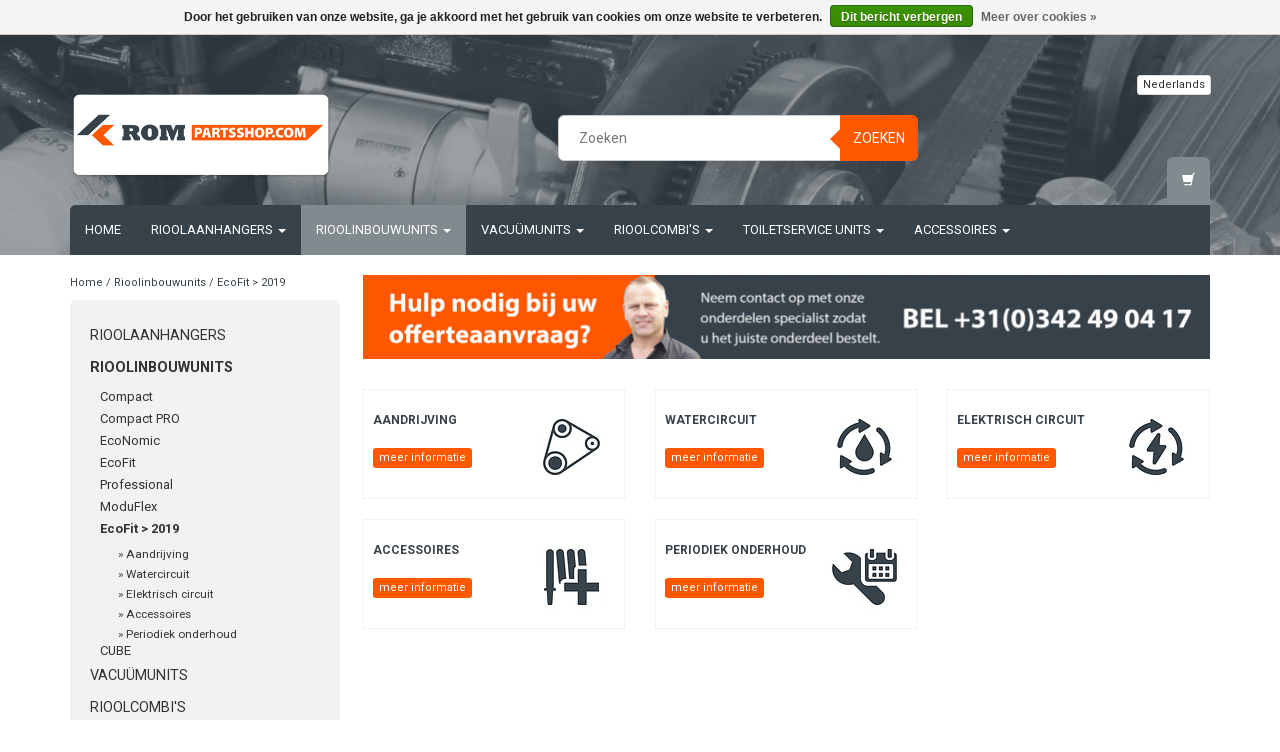

--- FILE ---
content_type: text/html;charset=utf-8
request_url: https://www.rompartsshop.com/nl/rioolinbouwunits/ecofit-2019/
body_size: 8451
content:
<!DOCTYPE html>
<html lang="nl">
  
  <head>
    <meta charset="utf-8"/>
<!-- [START] 'blocks/head.rain' -->
<!--

  (c) 2008-2026 Lightspeed Netherlands B.V.
  http://www.lightspeedhq.com
  Generated: 25-01-2026 @ 05:18:59

-->
<link rel="canonical" href="https://www.rompartsshop.com/nl/rioolinbouwunits/ecofit-2019/"/>
<link rel="alternate" href="https://www.rompartsshop.com/nl/index.rss" type="application/rss+xml" title="Nieuwe producten"/>
<link href="https://cdn.webshopapp.com/assets/cookielaw.css?2025-02-20" rel="stylesheet" type="text/css"/>
<meta name="robots" content="noodp,noydir"/>
<meta name="google-site-verification" content="cVT5sfyzMDa-jd-f_zMY377y3zrPlTiPcUFNX24Qr3E"/>
<meta property="og:url" content="https://www.rompartsshop.com/nl/rioolinbouwunits/ecofit-2019/?source=facebook"/>
<meta property="og:site_name" content="rompartsshop.com"/>
<meta property="og:title" content="EcoFit &gt; 2019"/>
<meta property="og:description" content="EcoFit &gt; 2019 ROMPartsShop.com is een onderdelenwebshop voor riool- en toiletservicematerieel. Bestel originele fabrieksonderdelen voor rioolreinigingsaanhanger"/>
<!--[if lt IE 9]>
<script src="https://cdn.webshopapp.com/assets/html5shiv.js?2025-02-20"></script>
<![endif]-->
<!-- [END] 'blocks/head.rain' -->
    <title>EcoFit &gt; 2019 - rompartsshop.com</title>
    <meta name="description" content="EcoFit &gt; 2019 ROMPartsShop.com is een onderdelenwebshop voor riool- en toiletservicematerieel. Bestel originele fabrieksonderdelen voor rioolreinigingsaanhanger" />
    <meta name="keywords" content="EcoFit, &gt;, 2019, ROM parts, romparts, rompartsshop.com, rompartsshop, rom parts shop, onderdelen, onderdelen webshop, rom onderdelen, rioolreinigingsmaterieel, toiletservicematerieel, mobiele toiletten reiniging, slijtdelen, accessoires, vacuüm, hog" />
    <meta charset="utf-8">
    <meta http-equiv="X-UA-Compatible" content="IE=edge">
    <meta name="viewport" content="width=device-width, initial-scale=1, maximum-scale=1">
    <link rel="shortcut icon" href="https://cdn.webshopapp.com/shops/67565/themes/94536/assets/favicon.ico?20231117125848" type="image/x-icon" />    <link rel="stylesheet" href="//fonts.googleapis.com/css?family=Roboto:400,700" type="text/css" />    
    <link rel="stylesheet" href="https://cdn.webshopapp.com/assets/gui-2-0.css?2025-02-20" />
    <link rel="stylesheet" href="https://cdn.webshopapp.com/assets/gui-responsive-2-0.css?2025-02-20" />
    <link rel="stylesheet" href="https://cdn.webshopapp.com/assets/jquery-fancybox-2-1-4.css?2025-02-20" />
    <link rel="stylesheet" href="https://cdn.webshopapp.com/assets/jquery-fancybox-2-1-4-thumbs.css?2025-02-20" />
    <link rel="stylesheet" href="https://cdn.webshopapp.com/shops/67565/themes/94536/assets/bootstrap-min.css?20250820131138" />
    <link rel="stylesheet" href="https://cdn.webshopapp.com/shops/67565/themes/94536/assets/flexslider.css?20250820131138" />
    <link rel="stylesheet" href="https://cdn.webshopapp.com/shops/67565/themes/94536/assets/navigatie.css?20250820131138" />
    <link rel="stylesheet" href="https://cdn.webshopapp.com/shops/67565/themes/94536/assets/yamm.css?20250820131138" />
    <link rel="stylesheet" href="https://cdn.webshopapp.com/shops/67565/themes/94536/assets/stylesheet.css?20250820131138" />
    <link rel="stylesheet" href="https://cdn.webshopapp.com/shops/67565/themes/94536/assets/settings.css?20250820131138" />
    <link rel="stylesheet" href="https://cdn.webshopapp.com/shops/67565/themes/94536/assets/custom.css?20250820131138" />
    
    <script src="https://cdn.webshopapp.com/assets/jquery-1-9-1.js?2025-02-20"></script>
    <script type="text/javascript" src="//code.jquery.com/jquery-migrate-1.2.1.js"></script>
    <script type="text/javascript" src="https://cdn.webshopapp.com/shops/67565/themes/94536/assets/jquery-flexslider-min.js?20250820131138"></script>
       
</script>
    <!-- HTML5 Shim and Respond.js IE8 support of HTML5 elements and media queries -->
    <!--[if lt IE 9]>
    <script src="https://oss.maxcdn.com/html5shiv/3.7.2/html5shiv.min.js"></script>
    <script src="https://oss.maxcdn.com/respond/1.4.2/respond.min.js"></script>
    <![endif]-->
      
  </head>
  
<body>
     
    
        <div class=" fixedusps usps hidden-xs">
      <div class="container">            <div class="col-sm-4 col-md-3 nopadding">
                <img src="https://cdn.webshopapp.com/shops/67565/themes/94536/assets/usp-01.png?20231117125848" alt="EcoFit &gt; 2019"  />
              </div><!--col-sm-4 col-md-3 nopadding-->
      <div class="col-sm-4 col-md-3 nopadding">
                <img src="https://cdn.webshopapp.com/shops/67565/themes/94536/assets/usp-02.png?20231117125848" alt="EcoFit &gt; 2019" />
              </div><!--col-sm-4 col-md-3 nopadding-->
      <div class="col-sm-4 col-md-3 nopadding">
                <img src="https://cdn.webshopapp.com/shops/67565/themes/94536/assets/usp-03.png?20231117125848" alt="EcoFit &gt; 2019" />
              </div><!--col-sm-4 col-md-3 nopadding-->
      <div class="col-md-3 nopadding hidden-sm">
                <img src="https://cdn.webshopapp.com/shops/67565/themes/94536/assets/usp-04.png?20231117125848" alt="EcoFit &gt; 2019" />
              </div><!--col-md-3 nopadding hidden-sm-->      
            </div>    </div><!--usps-->
     
    
    

<script type="text/javascript">
var google_tag_params = {
ecomm_prodid: '',
ecomm_pagetype: 'category',
ecomm_category: 'EcoFit &gt; 2019',
ecomm_totalvalue: 0.00,
};
</script>

<script>
dataLayer = [{
  google_tag_params: window.google_tag_params
}];
</script>

    
    <header class="usppadding " data-spy="scroll">
      <div class="container"> 
            <div class="row">
        <div class="col-md-3">
          <div class="logo">
            <a href="https://www.rompartsshop.com/nl/" title="rompartsshop.com">
              <img src="https://cdn.webshopapp.com/shops/67565/themes/94536/assets/logo.png?20231117125848" alt="rompartsshop.com" />
            </a>
          </div>
        </div><!--col-md-4-->
        
        <div class="col-md-4 col-md-offset-2 hidden-xs hidden-sm">
          <div class="search">
            <form class="navbar-form" role="search" action="https://www.rompartsshop.com/nl/search/" method="get" id="form_search1">
              <div class="input-group">
                <input type="text" class="form-control" autocomplete="off" placeholder="Zoeken" name="q" id="srch">
                <div class="input-group-btn">
                  <button class="btn btn-search" type="submit" title="Zoeken" onclick="$('#form_search1').submit();">Zoeken</button>
                  <span id="iconSpan"><img src="https://cdn.webshopapp.com/shops/67565/themes/94536/assets/cross.png?20250820131138" id="clearField" alt="clear-search-field" /></span>
                </div><!--input-group-btn-->
              </div><!--input-group-->
              <div class="autocomplete">
                <div class="arrow"></div>
                <div class="products-livesearch"></div>
                <div class="more">
                  <a href="#">Bekijk alle resultaten</a>
                </div><!--more-->
                <div class="notfound">Geen producten gevonden...</div>
              </div><!--autocomplete-->
            </form>
          </div><!--search-->
        </div><!--col-md-5 hidden-xs hidden-sm-->
        <div class="col-xs-12 mobiletopbar paddingsm visible-xs visible-sm">
          <div class="row">
            <div class="col-xs-7">
                            <div class="btn-group">
                <button type="button" class="btn btn-default btn-sm dropdown-toggle" data-toggle="dropdown">Nederlands <span class="caret"></span>
                </button>
                <ul class="dropdown-menu" role="menu">
                                    <li><a href="https://www.rompartsshop.com/nl/" lang="nl" title="Nederlands">Nederlands</a>
                  </li>
                                    <li><a href="https://www.rompartsshop.com/en/" lang="en" title="English">English</a>
                  </li>
                                  </ul>
              </div>
                           </div>
            <div class="col-xs-5">
              <!--ul class="header-links">
                                <li><a href="https://www.rompartsshop.com/nl/account/" title="Mijn account" class="btn-default btn btn-sm">Inloggen </a></li>
                              </ul-->
            </div>
          </div>
        </div>
        <div class="col-md-3 paddingsm hidden-xs hidden-sm">
          <div class="header-select">
                        <div class="btn-group">
              <button type="button" class="btn btn-default btn-xs dropdown-toggle" data-toggle="dropdown">Nederlands <span class="caret"></span>
              </button>
              <ul class="dropdown-menu" role="menu">
                                <li><a href="https://www.rompartsshop.com/nl/" lang="nl" title="Nederlands">Nederlands</a>
                </li>
                                <li><a href="https://www.rompartsshop.com/en/" lang="en" title="English">English</a>
                </li>
                              </ul>
            </div>
                       </div>
          <div class="pull-right paddinglg">
            <!--ul class="header-links">
                            <li><a href="https://www.rompartsshop.com/nl/account/" title="Mijn account">Inloggen <span class="glyphicon glyphicon-log-in"></span></a></li>
              <li><a href="https://www.rompartsshop.com/nl/account/register/" title="Registreren">Registreren <span class="glyphicon glyphicon-user"></span><span class="glyphicon glyphicon-plus"></span></a></li>
                          </ul-->
          </div><!-- header-select -->
        </div><!-- col-md-3 -->
      </div><!-- row -->
      
            
            <nav class="menu2laags navbar navbar-fixed-top yamm stickyusps" role="navigation" id="stickynav">
        <div class="navbar-header">
          <button type="button" class="navbar-toggle collapsed" data-toggle="collapse" data-target="#navbar" aria-expanded="false" aria-controls="navbar">
            <span class="sr-only">Toggle navigation</span>
            <span class="icon-bar"></span>
            <span class="icon-bar"></span>
            <span class="icon-bar"></span>
          </button>
        </div>
        <div class="searchmobile">
          <form class="navbar-form" role="search" action="https://www.rompartsshop.com/nl/search/" method="get" id="form_search3">
            <div class="input-group">
              <input type="text" class="form-control" autocomplete="off" placeholder="Zoeken" name="q" id="srch-3">
              <div class="input-group-btn">
                <button class="btn btn-search" type="submit" title="Zoeken" onclick="$('#form_search3').submit();"><span class="glyphicon glyphicon-search"></span>
                </button>
              </div>
            </div>
          </form>
        </div>     
     
                <div id="navbar" class="collapse navbar-collapse">
          <ul class="nav navbar-nav">            
            <li class=""><a href="https://www.rompartsshop.com/nl/" title="Home">Home</a></li>
                        <li class=" dropdown yamm-fw">
              <span class="togglesub dropdown-toggle" data-toggle="dropdown" role="button" aria-expanded="false">+</span>              <a title="Rioolaanhangers" href="https://www.rompartsshop.com/nl/rioolaanhangers/"> Rioolaanhangers <span class="caret"></span></a>
                            <ul class="dropdown-menu" role="menu">
                <li class="grid-demo"> 
                  <div class="row column">  
                                        <div class="item">
                      <a title="SmartTrailer" href="https://www.rompartsshop.com/nl/rioolaanhangers/smarttrailer/" class="subtitel">SmartTrailer</a>
                      <ul class="list-unstyled" >
                                                <li class="">
                          <a class="" href="https://www.rompartsshop.com/nl/rioolaanhangers/smarttrailer/aandrijving/" title="Aandrijving">Aandrijving</a>
                        </li>
                                                <li class="">
                          <a class="" href="https://www.rompartsshop.com/nl/rioolaanhangers/smarttrailer/watercircuit/" title="Watercircuit">Watercircuit</a>
                        </li>
                                                <li class="">
                          <a class="" href="https://www.rompartsshop.com/nl/rioolaanhangers/smarttrailer/elektrisch-circuit/" title="Elektrisch circuit">Elektrisch circuit</a>
                        </li>
                                                <li class="">
                          <a class="" href="https://www.rompartsshop.com/nl/rioolaanhangers/smarttrailer/accessoires/" title="Accessoires">Accessoires</a>
                        </li>
                                                <li class="">
                          <a class="" href="https://www.rompartsshop.com/nl/rioolaanhangers/smarttrailer/periodiek-onderhoud/" title="Periodiek onderhoud">Periodiek onderhoud</a>
                        </li>
                          
                      </ul>
                    </div>
                                        <div class="item">
                      <a title="SmartTrailer PRO" href="https://www.rompartsshop.com/nl/rioolaanhangers/smarttrailer-pro/" class="subtitel">SmartTrailer PRO</a>
                      <ul class="list-unstyled" >
                                                <li class="">
                          <a class="" href="https://www.rompartsshop.com/nl/rioolaanhangers/smarttrailer-pro/aandrijving/" title="Aandrijving">Aandrijving</a>
                        </li>
                                                <li class="">
                          <a class="" href="https://www.rompartsshop.com/nl/rioolaanhangers/smarttrailer-pro/watercircuit/" title="Watercircuit">Watercircuit</a>
                        </li>
                                                <li class="">
                          <a class="" href="https://www.rompartsshop.com/nl/rioolaanhangers/smarttrailer-pro/elektrisch-circuit/" title="Elektrisch circuit">Elektrisch circuit</a>
                        </li>
                                                <li class="">
                          <a class="" href="https://www.rompartsshop.com/nl/rioolaanhangers/smarttrailer-pro/accessoires/" title="Accessoires">Accessoires</a>
                        </li>
                                                <li class="">
                          <a class="" href="https://www.rompartsshop.com/nl/rioolaanhangers/smarttrailer-pro/periodiek-onderhoud/" title="Periodiek onderhoud">Periodiek onderhoud</a>
                        </li>
                          
                      </ul>
                    </div>
                                        <div class="item">
                      <a title="ROM 900" href="https://www.rompartsshop.com/nl/rioolaanhangers/rom-900/" class="subtitel">ROM 900</a>
                      <ul class="list-unstyled" >
                                                <li class="">
                          <a class="" href="https://www.rompartsshop.com/nl/rioolaanhangers/rom-900/aandrijving/" title="Aandrijving">Aandrijving</a>
                        </li>
                                                <li class="">
                          <a class="" href="https://www.rompartsshop.com/nl/rioolaanhangers/rom-900/watercircuit/" title="Watercircuit">Watercircuit</a>
                        </li>
                                                <li class="">
                          <a class="" href="https://www.rompartsshop.com/nl/rioolaanhangers/rom-900/elektrisch-circuit/" title="Elektrisch circuit">Elektrisch circuit</a>
                        </li>
                                                <li class="">
                          <a class="" href="https://www.rompartsshop.com/nl/rioolaanhangers/rom-900/accessoires/" title="Accessoires">Accessoires</a>
                        </li>
                                                <li class="">
                          <a class="" href="https://www.rompartsshop.com/nl/rioolaanhangers/rom-900/periodiek-onderhoud/" title="Periodiek onderhoud">Periodiek onderhoud</a>
                        </li>
                          
                      </ul>
                    </div>
                                      </div>
                 </li>  
               </ul>
                          </li>
                        <li class="active dropdown yamm-fw">
              <span class="togglesub dropdown-toggle" data-toggle="dropdown" role="button" aria-expanded="false">+</span>              <a title="Rioolinbouwunits" href="https://www.rompartsshop.com/nl/rioolinbouwunits/"> Rioolinbouwunits <span class="caret"></span></a>
                            <ul class="dropdown-menu" role="menu">
                <li class="grid-demo"> 
                  <div class="row column">  
                                        <div class="item">
                      <a title="Compact" href="https://www.rompartsshop.com/nl/rioolinbouwunits/compact/" class="subtitel">Compact</a>
                      <ul class="list-unstyled" >
                                                <li class="">
                          <a class="" href="https://www.rompartsshop.com/nl/rioolinbouwunits/compact/aandrijving/" title="Aandrijving">Aandrijving</a>
                        </li>
                                                <li class="">
                          <a class="" href="https://www.rompartsshop.com/nl/rioolinbouwunits/compact/watercircuit/" title="Watercircuit">Watercircuit</a>
                        </li>
                                                <li class="">
                          <a class="" href="https://www.rompartsshop.com/nl/rioolinbouwunits/compact/elektrisch-circuit/" title="Elektrisch circuit">Elektrisch circuit</a>
                        </li>
                                                <li class="">
                          <a class="" href="https://www.rompartsshop.com/nl/rioolinbouwunits/compact/accessoires/" title="Accessoires">Accessoires</a>
                        </li>
                                                <li class="">
                          <a class="" href="https://www.rompartsshop.com/nl/rioolinbouwunits/compact/periodiek-onderhoud/" title="Periodiek onderhoud">Periodiek onderhoud</a>
                        </li>
                          
                      </ul>
                    </div>
                                        <div class="item">
                      <a title="Compact PRO" href="https://www.rompartsshop.com/nl/rioolinbouwunits/compact-pro/" class="subtitel">Compact PRO</a>
                      <ul class="list-unstyled" >
                                                <li class="">
                          <a class="" href="https://www.rompartsshop.com/nl/rioolinbouwunits/compact-pro/aandrijving/" title="Aandrijving">Aandrijving</a>
                        </li>
                                                <li class="">
                          <a class="" href="https://www.rompartsshop.com/nl/rioolinbouwunits/compact-pro/watercircuit/" title="Watercircuit">Watercircuit</a>
                        </li>
                                                <li class="">
                          <a class="" href="https://www.rompartsshop.com/nl/rioolinbouwunits/compact-pro/elektrisch-circuit/" title="Elektrisch circuit">Elektrisch circuit</a>
                        </li>
                                                <li class="">
                          <a class="" href="https://www.rompartsshop.com/nl/rioolinbouwunits/compact-pro/accessoires/" title="Accessoires">Accessoires</a>
                        </li>
                                                <li class="">
                          <a class="" href="https://www.rompartsshop.com/nl/rioolinbouwunits/compact-pro/periodiek-onderhoud/" title="Periodiek onderhoud">Periodiek onderhoud</a>
                        </li>
                          
                      </ul>
                    </div>
                                        <div class="item">
                      <a title="EcoNomic" href="https://www.rompartsshop.com/nl/rioolinbouwunits/economic/" class="subtitel">EcoNomic</a>
                      <ul class="list-unstyled" >
                                                <li class="">
                          <a class="" href="https://www.rompartsshop.com/nl/rioolinbouwunits/economic/aandrijving/" title="Aandrijving">Aandrijving</a>
                        </li>
                                                <li class="">
                          <a class="" href="https://www.rompartsshop.com/nl/rioolinbouwunits/economic/watercircuit/" title="Watercircuit">Watercircuit</a>
                        </li>
                                                <li class="">
                          <a class="" href="https://www.rompartsshop.com/nl/rioolinbouwunits/economic/elektrisch-circuit/" title="Elektrisch circuit">Elektrisch circuit</a>
                        </li>
                                                <li class="">
                          <a class="" href="https://www.rompartsshop.com/nl/rioolinbouwunits/economic/accessoires/" title="Accessoires">Accessoires</a>
                        </li>
                                                <li class="">
                          <a class="" href="https://www.rompartsshop.com/nl/rioolinbouwunits/economic/periodiek-onderhoud/" title="Periodiek onderhoud">Periodiek onderhoud</a>
                        </li>
                          
                      </ul>
                    </div>
                                        <div class="item">
                      <a title="EcoFit" href="https://www.rompartsshop.com/nl/rioolinbouwunits/ecofit/" class="subtitel">EcoFit</a>
                      <ul class="list-unstyled" >
                                                <li class="">
                          <a class="" href="https://www.rompartsshop.com/nl/rioolinbouwunits/ecofit/aandrijving/" title="Aandrijving">Aandrijving</a>
                        </li>
                                                <li class="">
                          <a class="" href="https://www.rompartsshop.com/nl/rioolinbouwunits/ecofit/watercircuit/" title="Watercircuit">Watercircuit</a>
                        </li>
                                                <li class="">
                          <a class="" href="https://www.rompartsshop.com/nl/rioolinbouwunits/ecofit/elektrisch-circuit/" title="Elektrisch circuit">Elektrisch circuit</a>
                        </li>
                                                <li class="">
                          <a class="" href="https://www.rompartsshop.com/nl/rioolinbouwunits/ecofit/accessoires/" title="Accessoires">Accessoires</a>
                        </li>
                                                <li class="">
                          <a class="" href="https://www.rompartsshop.com/nl/rioolinbouwunits/ecofit/periodiek-onderhoud/" title="Periodiek onderhoud">Periodiek onderhoud</a>
                        </li>
                          
                      </ul>
                    </div>
                                        <div class="item">
                      <a title="Professional" href="https://www.rompartsshop.com/nl/rioolinbouwunits/professional/" class="subtitel">Professional</a>
                      <ul class="list-unstyled" >
                                                <li class="">
                          <a class="" href="https://www.rompartsshop.com/nl/rioolinbouwunits/professional/aandrijving/" title="Aandrijving">Aandrijving</a>
                        </li>
                                                <li class="">
                          <a class="" href="https://www.rompartsshop.com/nl/rioolinbouwunits/professional/watercircuit/" title="Watercircuit">Watercircuit</a>
                        </li>
                                                <li class="">
                          <a class="" href="https://www.rompartsshop.com/nl/rioolinbouwunits/professional/elektrisch-circuit/" title="Elektrisch circuit">Elektrisch circuit</a>
                        </li>
                                                <li class="">
                          <a class="" href="https://www.rompartsshop.com/nl/rioolinbouwunits/professional/accessoires/" title="Accessoires">Accessoires</a>
                        </li>
                                                <li class="">
                          <a class="" href="https://www.rompartsshop.com/nl/rioolinbouwunits/professional/periodiek-onderhoud/" title="Periodiek onderhoud">Periodiek onderhoud</a>
                        </li>
                          
                      </ul>
                    </div>
                                        <div class="item">
                      <a title="ModuFlex" href="https://www.rompartsshop.com/nl/rioolinbouwunits/moduflex/" class="subtitel">ModuFlex</a>
                      <ul class="list-unstyled" >
                                                <li class="">
                          <a class="" href="https://www.rompartsshop.com/nl/rioolinbouwunits/moduflex/aandrijving/" title="Aandrijving">Aandrijving</a>
                        </li>
                                                <li class="">
                          <a class="" href="https://www.rompartsshop.com/nl/rioolinbouwunits/moduflex/watercircuit/" title="Watercircuit">Watercircuit</a>
                        </li>
                                                <li class="">
                          <a class="" href="https://www.rompartsshop.com/nl/rioolinbouwunits/moduflex/elektrisch-circuit/" title="Elektrisch circuit">Elektrisch circuit</a>
                        </li>
                                                <li class="">
                          <a class="" href="https://www.rompartsshop.com/nl/rioolinbouwunits/moduflex/accessoires/" title="Accessoires">Accessoires</a>
                        </li>
                                                <li class="">
                          <a class="" href="https://www.rompartsshop.com/nl/rioolinbouwunits/moduflex/periodiek-onderhoud/" title="Periodiek onderhoud">Periodiek onderhoud</a>
                        </li>
                          
                      </ul>
                    </div>
                                        <div class="item">
                      <a title="EcoFit &gt; 2019" href="https://www.rompartsshop.com/nl/rioolinbouwunits/ecofit-2019/" class="subtitel">EcoFit &gt; 2019</a>
                      <ul class="list-unstyled" >
                                                <li class="">
                          <a class="" href="https://www.rompartsshop.com/nl/rioolinbouwunits/ecofit-2019/aandrijving/" title="Aandrijving">Aandrijving</a>
                        </li>
                                                <li class="">
                          <a class="" href="https://www.rompartsshop.com/nl/rioolinbouwunits/ecofit-2019/watercircuit/" title="Watercircuit">Watercircuit</a>
                        </li>
                                                <li class="">
                          <a class="" href="https://www.rompartsshop.com/nl/rioolinbouwunits/ecofit-2019/elektrisch-circuit/" title="Elektrisch circuit">Elektrisch circuit</a>
                        </li>
                                                <li class="">
                          <a class="" href="https://www.rompartsshop.com/nl/rioolinbouwunits/ecofit-2019/accessoires/" title="Accessoires">Accessoires</a>
                        </li>
                                                <li class="">
                          <a class="" href="https://www.rompartsshop.com/nl/rioolinbouwunits/ecofit-2019/periodiek-onderhoud/" title="Periodiek onderhoud">Periodiek onderhoud</a>
                        </li>
                          
                      </ul>
                    </div>
                                        <div class="item">
                      <a title="CUBE" href="https://www.rompartsshop.com/nl/rioolinbouwunits/cube/" class="subtitel">CUBE</a>
                      <ul class="list-unstyled" >
                                                <li class="">
                          <a class="" href="https://www.rompartsshop.com/nl/rioolinbouwunits/cube/aandrijving/" title="Aandrijving">Aandrijving</a>
                        </li>
                                                <li class="">
                          <a class="" href="https://www.rompartsshop.com/nl/rioolinbouwunits/cube/watercircuit/" title="Watercircuit">Watercircuit</a>
                        </li>
                                                <li class="">
                          <a class="" href="https://www.rompartsshop.com/nl/rioolinbouwunits/cube/elektrisch-circuit/" title="Elektrisch circuit">Elektrisch circuit</a>
                        </li>
                                                <li class="">
                          <a class="" href="https://www.rompartsshop.com/nl/rioolinbouwunits/cube/accessoires/" title="Accessoires">Accessoires</a>
                        </li>
                                                <li class="">
                          <a class="" href="https://www.rompartsshop.com/nl/rioolinbouwunits/cube/periodiek-onderhoud/" title="Periodiek onderhoud">Periodiek onderhoud</a>
                        </li>
                          
                      </ul>
                    </div>
                                      </div>
                 </li>  
               </ul>
                          </li>
                        <li class=" dropdown yamm-fw">
              <span class="togglesub dropdown-toggle" data-toggle="dropdown" role="button" aria-expanded="false">+</span>              <a title="Vacuümunits" href="https://www.rompartsshop.com/nl/vacuuemunits/"> Vacuümunits <span class="caret"></span></a>
                            <ul class="dropdown-menu" role="menu">
                <li class="grid-demo"> 
                  <div class="row column">  
                                        <div class="item">
                      <a title="VAC Pick-up unit" href="https://www.rompartsshop.com/nl/vacuuemunits/vac-pick-up-unit/" class="subtitel">VAC Pick-up unit</a>
                      <ul class="list-unstyled" >
                                                <li class="">
                          <a class="" href="https://www.rompartsshop.com/nl/vacuuemunits/vac-pick-up-unit/vacuuemcircuit/" title="Vacuümcircuit">Vacuümcircuit</a>
                        </li>
                                                <li class="">
                          <a class="" href="https://www.rompartsshop.com/nl/vacuuemunits/vac-pick-up-unit/aandrijving/" title="Aandrijving">Aandrijving</a>
                        </li>
                                                <li class="">
                          <a class="" href="https://www.rompartsshop.com/nl/vacuuemunits/vac-pick-up-unit/elektrisch-circuit/" title="Elektrisch circuit">Elektrisch circuit</a>
                        </li>
                                                <li class="">
                          <a class="" href="https://www.rompartsshop.com/nl/vacuuemunits/vac-pick-up-unit/accessoires/" title="Accessoires">Accessoires</a>
                        </li>
                                                <li class="">
                          <a class="" href="https://www.rompartsshop.com/nl/vacuuemunits/vac-pick-up-unit/periodiek-onderhoud/" title="Periodiek onderhoud">Periodiek onderhoud</a>
                        </li>
                          
                      </ul>
                    </div>
                                        <div class="item">
                      <a title="VAC 1750" href="https://www.rompartsshop.com/nl/vacuuemunits/vac-1750/" class="subtitel">VAC 1750</a>
                      <ul class="list-unstyled" >
                                                <li class="">
                          <a class="" href="https://www.rompartsshop.com/nl/vacuuemunits/vac-1750/vacuuemcircuit/" title="Vacuümcircuit">Vacuümcircuit</a>
                        </li>
                                                <li class="">
                          <a class="" href="https://www.rompartsshop.com/nl/vacuuemunits/vac-1750/aandrijving/" title="Aandrijving">Aandrijving</a>
                        </li>
                                                <li class="">
                          <a class="" href="https://www.rompartsshop.com/nl/vacuuemunits/vac-1750/elektrisch-circuit/" title="Elektrisch circuit">Elektrisch circuit</a>
                        </li>
                                                <li class="">
                          <a class="" href="https://www.rompartsshop.com/nl/vacuuemunits/vac-1750/accessoires/" title="Accessoires">Accessoires</a>
                        </li>
                                                <li class="">
                          <a class="" href="https://www.rompartsshop.com/nl/vacuuemunits/vac-1750/periodiek-onderhoud/" title="Periodiek onderhoud">Periodiek onderhoud</a>
                        </li>
                          
                      </ul>
                    </div>
                                      </div>
                 </li>  
               </ul>
                          </li>
                        <li class=" dropdown yamm-fw">
              <span class="togglesub dropdown-toggle" data-toggle="dropdown" role="button" aria-expanded="false">+</span>              <a title="Rioolcombi&#039;s" href="https://www.rompartsshop.com/nl/rioolcombis/"> Rioolcombi&#039;s <span class="caret"></span></a>
                            <ul class="dropdown-menu" role="menu">
                <li class="grid-demo"> 
                  <div class="row column">  
                                        <div class="item">
                      <a title="SmartCombi" href="https://www.rompartsshop.com/nl/rioolcombis/smartcombi/" class="subtitel">SmartCombi</a>
                      <ul class="list-unstyled" >
                                                <li class="">
                          <a class="" href="https://www.rompartsshop.com/nl/rioolcombis/smartcombi/vacuuemcircuit/" title="Vacuümcircuit">Vacuümcircuit</a>
                        </li>
                                                <li class="">
                          <a class="" href="https://www.rompartsshop.com/nl/rioolcombis/smartcombi/aandrijving/" title="Aandrijving">Aandrijving</a>
                        </li>
                                                <li class="">
                          <a class="" href="https://www.rompartsshop.com/nl/rioolcombis/smartcombi/watercircuit/" title="Watercircuit">Watercircuit</a>
                        </li>
                                                <li class="">
                          <a class="" href="https://www.rompartsshop.com/nl/rioolcombis/smartcombi/elektrisch-circuit/" title="Elektrisch circuit">Elektrisch circuit</a>
                        </li>
                                                <li class="">
                          <a class="" href="https://www.rompartsshop.com/nl/rioolcombis/smartcombi/accessoires/" title="Accessoires">Accessoires</a>
                        </li>
                                                <li class="">
                          <a class="" href="https://www.rompartsshop.com/nl/rioolcombis/smartcombi/periodiek-onderhoud/" title="Periodiek onderhoud">Periodiek onderhoud</a>
                        </li>
                          
                      </ul>
                    </div>
                                        <div class="item">
                      <a title="SmartCombi PRO" href="https://www.rompartsshop.com/nl/rioolcombis/smartcombi-pro/" class="subtitel">SmartCombi PRO</a>
                      <ul class="list-unstyled" >
                                                <li class="">
                          <a class="" href="https://www.rompartsshop.com/nl/rioolcombis/smartcombi-pro/vacuuemcircuit/" title="Vacuümcircuit">Vacuümcircuit</a>
                        </li>
                                                <li class="">
                          <a class="" href="https://www.rompartsshop.com/nl/rioolcombis/smartcombi-pro/aandrijving/" title="Aandrijving">Aandrijving</a>
                        </li>
                                                <li class="">
                          <a class="" href="https://www.rompartsshop.com/nl/rioolcombis/smartcombi-pro/watercircuit/" title="Watercircuit">Watercircuit</a>
                        </li>
                                                <li class="">
                          <a class="" href="https://www.rompartsshop.com/nl/rioolcombis/smartcombi-pro/elektrisch-circuit/" title="Elektrisch circuit">Elektrisch circuit</a>
                        </li>
                                                <li class="">
                          <a class="" href="https://www.rompartsshop.com/nl/rioolcombis/smartcombi-pro/accessoires/" title="Accessoires">Accessoires</a>
                        </li>
                                                <li class="">
                          <a class="" href="https://www.rompartsshop.com/nl/rioolcombis/smartcombi-pro/periodiek-onderhoud/" title="Periodiek onderhoud">Periodiek onderhoud</a>
                        </li>
                          
                      </ul>
                    </div>
                                        <div class="item">
                      <a title="Combi" href="https://www.rompartsshop.com/nl/rioolcombis/combi/" class="subtitel">Combi</a>
                      <ul class="list-unstyled" >
                                                <li class="">
                          <a class="" href="https://www.rompartsshop.com/nl/rioolcombis/combi/vacuuemcircuit/" title="Vacuümcircuit">Vacuümcircuit</a>
                        </li>
                                                <li class="">
                          <a class="" href="https://www.rompartsshop.com/nl/rioolcombis/combi/aandrijving/" title="Aandrijving">Aandrijving</a>
                        </li>
                                                <li class="">
                          <a class="" href="https://www.rompartsshop.com/nl/rioolcombis/combi/watercircuit/" title="Watercircuit">Watercircuit</a>
                        </li>
                                                <li class="">
                          <a class="" href="https://www.rompartsshop.com/nl/rioolcombis/combi/elektrisch-circuit/" title="Elektrisch circuit">Elektrisch circuit</a>
                        </li>
                                                <li class="">
                          <a class="" href="https://www.rompartsshop.com/nl/rioolcombis/combi/accessoires/" title="Accessoires">Accessoires</a>
                        </li>
                                                <li class="">
                          <a class="" href="https://www.rompartsshop.com/nl/rioolcombis/combi/periodiek-onderhoud/" title="Periodiek onderhoud">Periodiek onderhoud</a>
                        </li>
                          
                      </ul>
                    </div>
                                        <div class="item">
                      <a title="Interventor Combi" href="https://www.rompartsshop.com/nl/rioolcombis/interventor-combi/" class="subtitel">Interventor Combi</a>
                      <ul class="list-unstyled" >
                                                <li class="">
                          <a class="" href="https://www.rompartsshop.com/nl/rioolcombis/interventor-combi/vacuuemcircuit/" title="Vacuümcircuit">Vacuümcircuit</a>
                        </li>
                                                <li class="">
                          <a class="" href="https://www.rompartsshop.com/nl/rioolcombis/interventor-combi/aandrijving/" title="Aandrijving">Aandrijving</a>
                        </li>
                                                <li class="">
                          <a class="" href="https://www.rompartsshop.com/nl/rioolcombis/interventor-combi/watercircuit/" title="Watercircuit">Watercircuit</a>
                        </li>
                                                <li class="">
                          <a class="" href="https://www.rompartsshop.com/nl/rioolcombis/interventor-combi/elektrisch-circuit/" title="Elektrisch circuit">Elektrisch circuit</a>
                        </li>
                                                <li class="">
                          <a class="" href="https://www.rompartsshop.com/nl/rioolcombis/interventor-combi/accessoires/" title="Accessoires">Accessoires</a>
                        </li>
                                                <li class="">
                          <a class="" href="https://www.rompartsshop.com/nl/rioolcombis/interventor-combi/periodiek-onderhoud/" title="Periodiek onderhoud">Periodiek onderhoud</a>
                        </li>
                          
                      </ul>
                    </div>
                                      </div>
                 </li>  
               </ul>
                          </li>
                        <li class=" dropdown yamm-fw">
              <span class="togglesub dropdown-toggle" data-toggle="dropdown" role="button" aria-expanded="false">+</span>              <a title="Toiletservice units" href="https://www.rompartsshop.com/nl/toiletservice-units/"> Toiletservice units <span class="caret"></span></a>
                            <ul class="dropdown-menu" role="menu">
                <li class="grid-demo"> 
                  <div class="row column">  
                                        <div class="item">
                      <a title="TYPE 2" href="https://www.rompartsshop.com/nl/toiletservice-units/type-2/" class="subtitel">TYPE 2</a>
                      <ul class="list-unstyled" >
                                                <li class="">
                          <a class="" href="https://www.rompartsshop.com/nl/toiletservice-units/type-2/aandrijving/" title="Aandrijving">Aandrijving</a>
                        </li>
                                                <li class="">
                          <a class="" href="https://www.rompartsshop.com/nl/toiletservice-units/type-2/watercircuit/" title="Watercircuit">Watercircuit</a>
                        </li>
                                                <li class="">
                          <a class="" href="https://www.rompartsshop.com/nl/toiletservice-units/type-2/elektrisch-circuit/" title="Elektrisch circuit">Elektrisch circuit</a>
                        </li>
                                                <li class="">
                          <a class="" href="https://www.rompartsshop.com/nl/toiletservice-units/type-2/accessoires/" title="Accessoires">Accessoires</a>
                        </li>
                                                <li class="">
                          <a class="" href="https://www.rompartsshop.com/nl/toiletservice-units/type-2/periodiek-onderhoud/" title="Periodiek onderhoud">Periodiek onderhoud</a>
                        </li>
                                                <li class="">
                          <a class="" href="https://www.rompartsshop.com/nl/toiletservice-units/type-2/vacuuemcircuit/" title="Vacuümcircuit">Vacuümcircuit</a>
                        </li>
                          
                      </ul>
                    </div>
                                        <div class="item">
                      <a title="FLEXI 1000/400" href="https://www.rompartsshop.com/nl/toiletservice-units/flexi-1000-400/" class="subtitel">FLEXI 1000/400</a>
                      <ul class="list-unstyled" >
                                                <li class="">
                          <a class="" href="https://www.rompartsshop.com/nl/toiletservice-units/flexi-1000-400/aandrijving/" title="Aandrijving">Aandrijving</a>
                        </li>
                                                <li class="">
                          <a class="" href="https://www.rompartsshop.com/nl/toiletservice-units/flexi-1000-400/watercircuit/" title="Watercircuit">Watercircuit</a>
                        </li>
                                                <li class="">
                          <a class="" href="https://www.rompartsshop.com/nl/toiletservice-units/flexi-1000-400/elektrisch-circuit/" title="Elektrisch circuit">Elektrisch circuit</a>
                        </li>
                                                <li class="">
                          <a class="" href="https://www.rompartsshop.com/nl/toiletservice-units/flexi-1000-400/accessoires/" title="Accessoires">Accessoires</a>
                        </li>
                                                <li class="">
                          <a class="" href="https://www.rompartsshop.com/nl/toiletservice-units/flexi-1000-400/periodiek-onderhoud/" title="Periodiek onderhoud">Periodiek onderhoud</a>
                        </li>
                                                <li class="">
                          <a class="" href="https://www.rompartsshop.com/nl/toiletservice-units/flexi-1000-400/vacuuemcircuit/" title="Vacuümcircuit">Vacuümcircuit</a>
                        </li>
                          
                      </ul>
                    </div>
                                        <div class="item">
                      <a title="FLEXI 1200/800" href="https://www.rompartsshop.com/nl/toiletservice-units/flexi-1200-800/" class="subtitel">FLEXI 1200/800</a>
                      <ul class="list-unstyled" >
                                                <li class="">
                          <a class="" href="https://www.rompartsshop.com/nl/toiletservice-units/flexi-1200-800/aandrijving/" title="Aandrijving">Aandrijving</a>
                        </li>
                                                <li class="">
                          <a class="" href="https://www.rompartsshop.com/nl/toiletservice-units/flexi-1200-800/watercircuit/" title="Watercircuit">Watercircuit</a>
                        </li>
                                                <li class="">
                          <a class="" href="https://www.rompartsshop.com/nl/toiletservice-units/flexi-1200-800/elektrisch-circuit/" title="Elektrisch circuit">Elektrisch circuit</a>
                        </li>
                                                <li class="">
                          <a class="" href="https://www.rompartsshop.com/nl/toiletservice-units/flexi-1200-800/accessoires/" title="Accessoires">Accessoires</a>
                        </li>
                                                <li class="">
                          <a class="" href="https://www.rompartsshop.com/nl/toiletservice-units/flexi-1200-800/periodiek-onderhoud/" title="Periodiek onderhoud">Periodiek onderhoud</a>
                        </li>
                                                <li class="">
                          <a class="" href="https://www.rompartsshop.com/nl/toiletservice-units/flexi-1200-800/vacuuemcircuit/" title="Vacuümcircuit">Vacuümcircuit</a>
                        </li>
                          
                      </ul>
                    </div>
                                        <div class="item">
                      <a title="FLEXI 1900/1100" href="https://www.rompartsshop.com/nl/toiletservice-units/flexi-1900-1100/" class="subtitel">FLEXI 1900/1100</a>
                      <ul class="list-unstyled" >
                                                <li class="">
                          <a class="" href="https://www.rompartsshop.com/nl/toiletservice-units/flexi-1900-1100/aandrijving/" title="Aandrijving">Aandrijving</a>
                        </li>
                                                <li class="">
                          <a class="" href="https://www.rompartsshop.com/nl/toiletservice-units/flexi-1900-1100/watercircuit/" title="Watercircuit">Watercircuit</a>
                        </li>
                                                <li class="">
                          <a class="" href="https://www.rompartsshop.com/nl/toiletservice-units/flexi-1900-1100/elektrisch-circuit/" title="Elektrisch circuit">Elektrisch circuit</a>
                        </li>
                                                <li class="">
                          <a class="" href="https://www.rompartsshop.com/nl/toiletservice-units/flexi-1900-1100/accessoires/" title="Accessoires">Accessoires</a>
                        </li>
                                                <li class="">
                          <a class="" href="https://www.rompartsshop.com/nl/toiletservice-units/flexi-1900-1100/periodiek-onderhoud/" title="Periodiek onderhoud">Periodiek onderhoud</a>
                        </li>
                                                <li class="">
                          <a class="" href="https://www.rompartsshop.com/nl/toiletservice-units/flexi-1900-1100/vacuuemcircuit/" title="Vacuümcircuit">Vacuümcircuit</a>
                        </li>
                          
                      </ul>
                    </div>
                                        <div class="item">
                      <a title="FLEXI 1200/800 PTO" href="https://www.rompartsshop.com/nl/toiletservice-units/flexi-1200-800-pto/" class="subtitel">FLEXI 1200/800 PTO</a>
                      <ul class="list-unstyled" >
                                                <li class="">
                          <a class="" href="https://www.rompartsshop.com/nl/toiletservice-units/flexi-1200-800-pto/aandrijving/" title="Aandrijving">Aandrijving</a>
                        </li>
                                                <li class="">
                          <a class="" href="https://www.rompartsshop.com/nl/toiletservice-units/flexi-1200-800-pto/watercircuit/" title="Watercircuit">Watercircuit</a>
                        </li>
                                                <li class="">
                          <a class="" href="https://www.rompartsshop.com/nl/toiletservice-units/flexi-1200-800-pto/elektrisch-circuit/" title="Elektrisch circuit">Elektrisch circuit</a>
                        </li>
                                                <li class="">
                          <a class="" href="https://www.rompartsshop.com/nl/toiletservice-units/flexi-1200-800-pto/accessoires/" title="Accessoires">Accessoires</a>
                        </li>
                                                <li class="">
                          <a class="" href="https://www.rompartsshop.com/nl/toiletservice-units/flexi-1200-800-pto/periodiek-onderhoud/" title="Periodiek onderhoud">Periodiek onderhoud</a>
                        </li>
                                                <li class="">
                          <a class="" href="https://www.rompartsshop.com/nl/toiletservice-units/flexi-1200-800-pto/vacuuemcircuit/" title="Vacuümcircuit">Vacuümcircuit</a>
                        </li>
                          
                      </ul>
                    </div>
                                        <div class="item">
                      <a title="FLEXI 1900/1100 PTO" href="https://www.rompartsshop.com/nl/toiletservice-units/flexi-1900-1100-pto/" class="subtitel">FLEXI 1900/1100 PTO</a>
                      <ul class="list-unstyled" >
                                                <li class="">
                          <a class="" href="https://www.rompartsshop.com/nl/toiletservice-units/flexi-1900-1100-pto/aandrijving/" title="Aandrijving">Aandrijving</a>
                        </li>
                                                <li class="">
                          <a class="" href="https://www.rompartsshop.com/nl/toiletservice-units/flexi-1900-1100-pto/watercircuit/" title="Watercircuit">Watercircuit</a>
                        </li>
                                                <li class="">
                          <a class="" href="https://www.rompartsshop.com/nl/toiletservice-units/flexi-1900-1100-pto/elektrisch-circuit/" title="Elektrisch circuit">Elektrisch circuit</a>
                        </li>
                                                <li class="">
                          <a class="" href="https://www.rompartsshop.com/nl/toiletservice-units/flexi-1900-1100-pto/accessoires/" title="Accessoires">Accessoires</a>
                        </li>
                                                <li class="">
                          <a class="" href="https://www.rompartsshop.com/nl/toiletservice-units/flexi-1900-1100-pto/periodiek-onderhoud/" title="Periodiek onderhoud">Periodiek onderhoud</a>
                        </li>
                                                <li class="">
                          <a class="" href="https://www.rompartsshop.com/nl/toiletservice-units/flexi-1900-1100-pto/vacuuemcircuit/" title="Vacuümcircuit">Vacuümcircuit</a>
                        </li>
                          
                      </ul>
                    </div>
                                        <div class="item">
                      <a title="TYPE T PTO" href="https://www.rompartsshop.com/nl/toiletservice-units/type-t-pto/" class="subtitel">TYPE T PTO</a>
                      <ul class="list-unstyled" >
                                                <li class="">
                          <a class="" href="https://www.rompartsshop.com/nl/toiletservice-units/type-t-pto/aandrijving/" title="Aandrijving">Aandrijving</a>
                        </li>
                                                <li class="">
                          <a class="" href="https://www.rompartsshop.com/nl/toiletservice-units/type-t-pto/watercircuit/" title="Watercircuit">Watercircuit</a>
                        </li>
                                                <li class="">
                          <a class="" href="https://www.rompartsshop.com/nl/toiletservice-units/type-t-pto/elektrisch-circuit/" title="Elektrisch circuit">Elektrisch circuit</a>
                        </li>
                                                <li class="">
                          <a class="" href="https://www.rompartsshop.com/nl/toiletservice-units/type-t-pto/accessoires/" title="Accessoires">Accessoires</a>
                        </li>
                                                <li class="">
                          <a class="" href="https://www.rompartsshop.com/nl/toiletservice-units/type-t-pto/periodiek-onderhoud/" title="Periodiek onderhoud">Periodiek onderhoud</a>
                        </li>
                                                <li class="">
                          <a class="" href="https://www.rompartsshop.com/nl/toiletservice-units/type-t-pto/vacuuemcircuit/" title="Vacuümcircuit">Vacuümcircuit</a>
                        </li>
                          
                      </ul>
                    </div>
                                        <div class="item">
                      <a title="FLEXI 1100/750 PTO" href="https://www.rompartsshop.com/nl/toiletservice-units/flexi-1100-750-pto/" class="subtitel">FLEXI 1100/750 PTO</a>
                      <ul class="list-unstyled" >
                                                <li class="">
                          <a class="" href="https://www.rompartsshop.com/nl/toiletservice-units/flexi-1100-750-pto/aandrijving/" title="Aandrijving">Aandrijving</a>
                        </li>
                                                <li class="">
                          <a class="" href="https://www.rompartsshop.com/nl/toiletservice-units/flexi-1100-750-pto/watercircuit/" title="Watercircuit">Watercircuit</a>
                        </li>
                                                <li class="">
                          <a class="" href="https://www.rompartsshop.com/nl/toiletservice-units/flexi-1100-750-pto/elektrisch-circuit/" title="Elektrisch circuit">Elektrisch circuit</a>
                        </li>
                                                <li class="">
                          <a class="" href="https://www.rompartsshop.com/nl/toiletservice-units/flexi-1100-750-pto/accessoires/" title="Accessoires">Accessoires</a>
                        </li>
                                                <li class="">
                          <a class="" href="https://www.rompartsshop.com/nl/toiletservice-units/flexi-1100-750-pto/periodiek-onderhoud/" title="Periodiek onderhoud">Periodiek onderhoud</a>
                        </li>
                                                <li class="">
                          <a class="" href="https://www.rompartsshop.com/nl/toiletservice-units/flexi-1100-750-pto/vacuuemcircuit/" title="Vacuümcircuit">Vacuümcircuit</a>
                        </li>
                          
                      </ul>
                    </div>
                                      </div>
                 </li>  
               </ul>
                          </li>
                        <li class=" dropdown yamm-fw">
              <span class="togglesub dropdown-toggle" data-toggle="dropdown" role="button" aria-expanded="false">+</span>              <a title="Accessoires" href="https://www.rompartsshop.com/nl/accessoires/"> Accessoires <span class="caret"></span></a>
                            <ul class="dropdown-menu" role="menu">
                <li class="grid-demo"> 
                  <div class="row column">  
                                        <div class="item">
                      <a title="ROM Steam 2000 Rookgenerator" href="https://www.rompartsshop.com/nl/accessoires/rom-steam-2000-rookgenerator/" class="subtitel">ROM Steam 2000 Rookgenerator</a>
                      <ul class="list-unstyled" >
                          
                      </ul>
                    </div>
                                        <div class="item">
                      <a title="ROM e-STEAM Rookgenerator" href="https://www.rompartsshop.com/nl/accessoires/rom-e-steam-rookgenerator/" class="subtitel">ROM e-STEAM Rookgenerator</a>
                      <ul class="list-unstyled" >
                          
                      </ul>
                    </div>
                                      </div>
                 </li>  
               </ul>
                          </li>
                                              </ul>
          <div id="cartContainer" class="cart-container hidden-xs hidden-sm">
            <a href="https://www.rompartsshop.com/nl/cart/" class="cart">
              <span class="glyphicon glyphicon-shopping-cart"></span>
            </a>
            <!--div class="view-cart col-md-3">
              
<div class="holder">
  U heeft geen artikelen in uw winkelwagen
</div>
              <div class="total">
                Totaalbedrag:<span class="pull-right"><strong>€--,--</strong></span>
                <div class="price-tax">_                 </div>
              </div>
              <a href="https://www.rompartsshop.com/nl/cart/" class="btn btn-sm btn-view">Bestellen</a>
            </div-->
          </div>
          <div class="stickysearch">
            <span class="glyphicon glyphicon-search"></span>
          </div><!-- stickysearch -->
          <div class="view-search hidden">
            <form class="navbar-form" role="search" action="https://www.rompartsshop.com/nl/search/" method="get" id="form_search4">
              <div class="input-group">
                <input type="text" class="form-control" autocomplete="off" placeholder="Zoeken" name="q" id="srch-4">
                <div class="input-group-btn">
                  <button class="btn btn-search" type="submit" title="Zoeken" onclick="$('#form_search4').submit();">
                    Zoeken
                  </button>
                </div>
              </div>
            </form>
          </div>
        </div><!--/.nav-collapse -->
              </nav>
            
            </div>    </header>
    
     <div class="container white paddingmd">
  <div class="row">
    
    <div class="col-md-3 hidden-xs hidden-sm">
      <div class="breadcrumbs">
        <a href="https://www.rompartsshop.com/nl/" title="Home">Home</a>
                     / <a href="https://www.rompartsshop.com/nl/rioolinbouwunits/">Rioolinbouwunits</a>
                     / <a href="https://www.rompartsshop.com/nl/rioolinbouwunits/ecofit-2019/">EcoFit &gt; 2019</a>
                </div>
      <div class="sidebar">
        <div class="box grey">
<ul class="nav-sidebar">
    <li><a href="https://www.rompartsshop.com/nl/rioolaanhangers/" title="Rioolaanhangers" >Rioolaanhangers</a>
      </li>
    <li><a href="https://www.rompartsshop.com/nl/rioolinbouwunits/" title="Rioolinbouwunits"  class="active">Rioolinbouwunits</a>
        <ul>
            <li><span class="icon-liststyle"></span><a href="https://www.rompartsshop.com/nl/rioolinbouwunits/compact/" title="Compact" >Compact</a>
              </li>
            <li><span class="icon-liststyle"></span><a href="https://www.rompartsshop.com/nl/rioolinbouwunits/compact-pro/" title="Compact PRO" >Compact PRO</a>
              </li>
            <li><span class="icon-liststyle"></span><a href="https://www.rompartsshop.com/nl/rioolinbouwunits/economic/" title="EcoNomic" >EcoNomic</a>
              </li>
            <li><span class="icon-liststyle"></span><a href="https://www.rompartsshop.com/nl/rioolinbouwunits/ecofit/" title="EcoFit" >EcoFit</a>
              </li>
            <li><span class="icon-liststyle"></span><a href="https://www.rompartsshop.com/nl/rioolinbouwunits/professional/" title="Professional" >Professional</a>
              </li>
            <li><span class="icon-liststyle"></span><a href="https://www.rompartsshop.com/nl/rioolinbouwunits/moduflex/" title="ModuFlex" >ModuFlex</a>
              </li>
            <li><span class="icon-liststyle"></span><a href="https://www.rompartsshop.com/nl/rioolinbouwunits/ecofit-2019/" title="EcoFit &gt; 2019"  class="active">EcoFit &gt; 2019</a>
                <ul>
                    <li><span class="icon-liststyle"></span>» <a href="https://www.rompartsshop.com/nl/rioolinbouwunits/ecofit-2019/aandrijving/" title="Aandrijving" >Aandrijving</a>
                        </li>
                    <li><span class="icon-liststyle"></span>» <a href="https://www.rompartsshop.com/nl/rioolinbouwunits/ecofit-2019/watercircuit/" title="Watercircuit" >Watercircuit</a>
                        </li>
                    <li><span class="icon-liststyle"></span>» <a href="https://www.rompartsshop.com/nl/rioolinbouwunits/ecofit-2019/elektrisch-circuit/" title="Elektrisch circuit" >Elektrisch circuit</a>
                        </li>
                    <li><span class="icon-liststyle"></span>» <a href="https://www.rompartsshop.com/nl/rioolinbouwunits/ecofit-2019/accessoires/" title="Accessoires" >Accessoires</a>
                        </li>
                    <li><span class="icon-liststyle"></span>» <a href="https://www.rompartsshop.com/nl/rioolinbouwunits/ecofit-2019/periodiek-onderhoud/" title="Periodiek onderhoud" >Periodiek onderhoud</a>
                        </li>
                  </ul>
              </li>
            <li><span class="icon-liststyle"></span><a href="https://www.rompartsshop.com/nl/rioolinbouwunits/cube/" title="CUBE" >CUBE</a>
              </li>
          </ul>
      </li>
    <li><a href="https://www.rompartsshop.com/nl/vacuuemunits/" title="Vacuümunits" >Vacuümunits</a>
      </li>
    <li><a href="https://www.rompartsshop.com/nl/rioolcombis/" title="Rioolcombi&#039;s" >Rioolcombi&#039;s</a>
      </li>
    <li><a href="https://www.rompartsshop.com/nl/toiletservice-units/" title="Toiletservice units" >Toiletservice units</a>
      </li>
    <li><a href="https://www.rompartsshop.com/nl/accessoires/" title="Accessoires" >Accessoires</a>
      </li>
  </ul>
</div>
  


<div class="box grey">
      <a href="http://www.kiwa.nl/upload/certificate/00043711.pdf" title="Kiwa">
        <img src="https://static.webshopapp.com/shops/067565/files/059956180/keurmerk-kiwa.jpg" class="hallmark" alt="Kiwa" title="Kiwa"/>
      </a>
    </div>



<!--
-->      </div>
    </div>
    
    <div class="col-md-9">
    
      <div class="row hidden-xs">
        <div class="col-xs-12">
          <div class="categorybanner">
                                           <img src="https://cdn.webshopapp.com/shops/67565/themes/94536/assets/categorie-banner.png?20231117125848" alt="Banner category" />                                    </div>
        </div><!--col-xs-12-->
      </div><!--row-->
      
              <h1></h1>
         
                    
          <div class="row">
                        
                        <div class="col-lg-4 col-md-4 col-sm-4 paddingsm catalog">
                                            
                <div class="box border">
                  <div class="col-md-8 col-xs-8 nopadding">
                    <h3><a title="Aandrijving" href="https://www.rompartsshop.com/nl/rioolinbouwunits/ecofit-2019/aandrijving/">Aandrijving</a></h3>
                    <br>
                    <a title="Aandrijving" href="https://www.rompartsshop.com/nl/rioolinbouwunits/ecofit-2019/aandrijving/" class="btn btn-shopnow hover btn-xs">meer informatie</a>
                  </div>
                  <div class="col-md-4 col-xs-4 nopadding">
                    <a title="Aandrijving" href="https://www.rompartsshop.com/nl/rioolinbouwunits/ecofit-2019/aandrijving/"><img src="https://cdn.webshopapp.com/shops/67565/files/278005669/75x75x2/aandrijving.jpg" alt="EcoFit &gt; 2019"></a>
                  </div>
                  <div class="clearfix"></div>
                </div>
              </div>
              
                          
                        <div class="col-lg-4 col-md-4 col-sm-4 paddingsm catalog">
                                            
                <div class="box border">
                  <div class="col-md-8 col-xs-8 nopadding">
                    <h3><a title="Watercircuit" href="https://www.rompartsshop.com/nl/rioolinbouwunits/ecofit-2019/watercircuit/">Watercircuit</a></h3>
                    <br>
                    <a title="Watercircuit" href="https://www.rompartsshop.com/nl/rioolinbouwunits/ecofit-2019/watercircuit/" class="btn btn-shopnow hover btn-xs">meer informatie</a>
                  </div>
                  <div class="col-md-4 col-xs-4 nopadding">
                    <a title="Watercircuit" href="https://www.rompartsshop.com/nl/rioolinbouwunits/ecofit-2019/watercircuit/"><img src="https://cdn.webshopapp.com/shops/67565/files/278005894/75x75x2/watercircuit.jpg" alt="EcoFit &gt; 2019"></a>
                  </div>
                  <div class="clearfix"></div>
                </div>
              </div>
              
                          
                        <div class="col-lg-4 col-md-4 col-sm-4 paddingsm catalog">
                                            
                <div class="box border">
                  <div class="col-md-8 col-xs-8 nopadding">
                    <h3><a title="Elektrisch circuit" href="https://www.rompartsshop.com/nl/rioolinbouwunits/ecofit-2019/elektrisch-circuit/">Elektrisch circuit</a></h3>
                    <br>
                    <a title="Elektrisch circuit" href="https://www.rompartsshop.com/nl/rioolinbouwunits/ecofit-2019/elektrisch-circuit/" class="btn btn-shopnow hover btn-xs">meer informatie</a>
                  </div>
                  <div class="col-md-4 col-xs-4 nopadding">
                    <a title="Elektrisch circuit" href="https://www.rompartsshop.com/nl/rioolinbouwunits/ecofit-2019/elektrisch-circuit/"><img src="https://cdn.webshopapp.com/shops/67565/files/278005981/75x75x2/elektrisch-circuit.jpg" alt="EcoFit &gt; 2019"></a>
                  </div>
                  <div class="clearfix"></div>
                </div>
              </div>
              
                          
                        <div class="col-lg-4 col-md-4 col-sm-4 paddingsm catalog">
                                            
                <div class="box border">
                  <div class="col-md-8 col-xs-8 nopadding">
                    <h3><a title="Accessoires" href="https://www.rompartsshop.com/nl/rioolinbouwunits/ecofit-2019/accessoires/">Accessoires</a></h3>
                    <br>
                    <a title="Accessoires" href="https://www.rompartsshop.com/nl/rioolinbouwunits/ecofit-2019/accessoires/" class="btn btn-shopnow hover btn-xs">meer informatie</a>
                  </div>
                  <div class="col-md-4 col-xs-4 nopadding">
                    <a title="Accessoires" href="https://www.rompartsshop.com/nl/rioolinbouwunits/ecofit-2019/accessoires/"><img src="https://cdn.webshopapp.com/shops/67565/files/278006056/75x75x2/accessoires.jpg" alt="EcoFit &gt; 2019"></a>
                  </div>
                  <div class="clearfix"></div>
                </div>
              </div>
              
                          
                        <div class="col-lg-4 col-md-4 col-sm-4 paddingsm catalog">
                                            
                <div class="box border">
                  <div class="col-md-8 col-xs-8 nopadding">
                    <h3><a title="Periodiek onderhoud" href="https://www.rompartsshop.com/nl/rioolinbouwunits/ecofit-2019/periodiek-onderhoud/">Periodiek onderhoud</a></h3>
                    <br>
                    <a title="Periodiek onderhoud" href="https://www.rompartsshop.com/nl/rioolinbouwunits/ecofit-2019/periodiek-onderhoud/" class="btn btn-shopnow hover btn-xs">meer informatie</a>
                  </div>
                  <div class="col-md-4 col-xs-4 nopadding">
                    <a title="Periodiek onderhoud" href="https://www.rompartsshop.com/nl/rioolinbouwunits/ecofit-2019/periodiek-onderhoud/"><img src="https://cdn.webshopapp.com/shops/67565/files/278006341/75x75x2/periodiek-onderhoud.jpg" alt="EcoFit &gt; 2019"></a>
                  </div>
                  <div class="clearfix"></div>
                </div>
              </div>
              
                          </div>
               
            <div class="row">
        <div class="col-xs-12">
                          <div class="show-more"><span>Lees meer<span class="glyphicon glyphicon-chevron-down"></span></span></div>
                </div>
            </div>
            
    </div>
  </div>
</div>     <footer class="paddingsm footer ">
      <div class="container">      <div class="row">
        <div class="col-md-4 col-sm-4">        <h4>Contactgegevens</h4>
        ROM bv | www.rombv.com        <br/>Harselaarseweg 63        <br/>3771 MA Barneveld        <br/><a href="/cdn-cgi/l/email-protection#ef9c9f8e9d8a9f8e9d9b9caf9d80828d99c18c8082"><span class="__cf_email__" data-cfemail="037073627166736271777043716c6e61752d606c6e">[email&#160;protected]</span></a>        <br/>+31(0)342490417        <br />
        <br/>KvK nummer: 9058153        <br/>BTW nummer: NL007596832B02        </div>
        <div class="col-md-4 col-sm-4">        <h4>Onze belofte</h4>
        <ul>                       <li><a href="https://www.rompartsshop.com/nl/service/originele-onderdelen/" title="Originele onderdelen" }>Originele onderdelen</a>
          </li>
                      <li><a href="https://www.rompartsshop.com/nl/service/professioneel-advies/" title="Professioneel advies" }>Professioneel advies</a>
          </li>
                      <li><a href="https://www.rompartsshop.com/nl/service/scherpe-prijzen/" title="Scherpe prijzen" }>Scherpe prijzen</a>
          </li>
                      <li><a href="https://www.rompartsshop.com/nl/service/snelle-levering/" title="Snelle levering" }>Snelle levering</a>
          </li>
           </ul>
        </div>
         
         <div class="col-md-3 col-sm-4">        <h4>Klantenservice</h4>
        <ul>
                     <li><a href="https://www.rompartsshop.com/nl/service/about/" title="Over ons">Over ons</a></li>
                               <li><a href="https://www.rompartsshop.com/nl/service/" title="Klantenservice">Klantenservice</a></li>
                               <li><a href="https://www.rompartsshop.com/nl/service/general-terms-conditions/" title="Algemene voorwaarden">Algemene voorwaarden</a></li>
                               <li><a href="https://www.rompartsshop.com/nl/service/disclaimer/" title="Disclaimer">Disclaimer</a></li>
                               <li><a href="https://www.rompartsshop.com/nl/service/privacy-policy/" title="Privacy Policy">Privacy Policy</a></li>
                               <li><a href="https://www.rompartsshop.com/nl/sitemap/" title="Sitemap">Sitemap</a></li>
                                                                                                                </ul>
        </div>
        </div><!-- row -->
        </div>        </footer>
        
        <div class="footer-socials paddingxs ">
          <div class="container">          <div class="row">
            <div class="col-md-12 text-center">
              <a href="https://twitter.com/rombv_intl" target="_blank"><img src="https://cdn.webshopapp.com/shops/67565/themes/94536/assets/icon-twitter.png?20250820131138" alt="Twitter" width="35"></a> 
                            <a href="https://www.facebook.com/romsewercleaning" target="_blank"><img src="https://cdn.webshopapp.com/shops/67565/themes/94536/assets/icon-facebook.png?20250820131138" alt="Facebook" width="35"></a> 
               
              <a href="https://www.linkedin.com/company/rom-bv" target="_blank"><img src="https://cdn.webshopapp.com/shops/67565/themes/94536/assets/icon-linkedin.png?20250820131138" alt="LinkedIn" width="35"></a> 
              <a href="https://www.youtube.com/user/romtoday" target="_blank"><img src="https://cdn.webshopapp.com/shops/67565/themes/94536/assets/icon-youtube.png?20250820131138" alt="YouTube" width="35"></a>                          </div>
          </div><!-- row -->
          </div>        </div>
        

        <!--div class="footer-sub ">
          <div class="container">          <div class="row">
            
            <div class="col-md-3 col-sm-4 hidden-xs paddingmd">            <!--h4>Mijn account</h4>
            <ul>
              <li><a href="https://www.rompartsshop.com/nl/account/information/" title="Account informatie">Account informatie</a></li>
              <li><a href="https://www.rompartsshop.com/nl/account/orders/" title="Mijn bestellingen">Mijn bestellingen</a></li>
              <li><a href="https://www.rompartsshop.com/nl/account/tickets/" title="Mijn tickets">Mijn tickets</a></li>
              <li><a href="https://www.rompartsshop.com/nl/account/wishlist/" title="Mijn verlanglijst">Mijn verlanglijst</a></li>
               
                          </ul
                        </div>
             
             
            <div class="col-md-9 col-sm-4 col-xs-12 paddingmd">            
            </div>
            
                        
            </div>
            </div>-->
            </div>            <div class="white ">
              <div class="col-xs-12 text-center">
              <div class="copyright paddingmd">
                 &copy; rompartsshop.com  | Webshop design by <a href="https://www.ooseoo.com" rel="nofollow">OOSEOO</a> 
                  | Powered by                   <a href="https://www.lightspeedhq.nl/" title="Lightspeed"  target="_blank" >Lightspeed</a>
                     
                </div><!-- copyright -->
              </div>
            </div>
            
            <div class="sticky-mobile visible-xs visible-sm">
              <div class="container">
                <div class="row paddingsm">
                  <div class="col-xs-9 cartbottom">
                    <a href="https://www.rompartsshop.com/nl/cart/" class="btn btn-md btn-view cart">
                      <span class="glyphicon glyphicon-shopping-cart"></span> 
                    </a>
                  </div>
                  <div class="col-xs-2 pull-right">
                    <a href="#" class="scrollToTopSticky"><span class="glyphicon glyphicon-chevron-up"></span></a>
                    <div>
                    </div>
                  </div>
                </div>
              </div>
            </div>
            
            <a href="#" class="scrollToTop hidden-xs hidden-sm" style="display: none;">
              <span class="glyphicon glyphicon-chevron-up"></span>
            </a>
            
            <!-- [START] 'blocks/body.rain' -->
<script data-cfasync="false" src="/cdn-cgi/scripts/5c5dd728/cloudflare-static/email-decode.min.js"></script><script>
(function () {
  var s = document.createElement('script');
  s.type = 'text/javascript';
  s.async = true;
  s.src = 'https://www.rompartsshop.com/nl/services/stats/pageview.js';
  ( document.getElementsByTagName('head')[0] || document.getElementsByTagName('body')[0] ).appendChild(s);
})();
</script>
  <!-- Facebook Pixel Code -->
<script>
!function(f,b,e,v,n,t,s){if(f.fbq)return;n=f.fbq=function(){n.callMethod?
n.callMethod.apply(n,arguments):n.queue.push(arguments)};if(!f._fbq)f._fbq=n;
n.push=n;n.loaded=!0;n.version='2.0';n.queue=[];t=b.createElement(e);t.async=!0;
t.src=v;s=b.getElementsByTagName(e)[0];s.parentNode.insertBefore(t,s)}(window,
document,'script','https://connect.facebook.net/en_US/fbevents.js');

fbq('init', '889276527843108');
fbq('track', "PageView");</script>
<noscript><img height="1" width="1" style="display:none"
src="https://www.facebook.com/tr?id=889276527843108&ev=PageView&noscript=1"
/></noscript>
<!-- End Facebook Pixel Code -->

<!-- Google Tag Manager -->
<noscript><iframe src="//www.googletagmanager.com/ns.html?id=GTM-WSGWS4"
height="0" width="0" style="display:none;visibility:hidden"></iframe></noscript>
<script>(function(w,d,s,l,i){w[l]=w[l]||[];w[l].push({'gtm.start':
new Date().getTime(),event:'gtm.js'});var f=d.getElementsByTagName(s)[0],
j=d.createElement(s),dl=l!='dataLayer'?'&l='+l:'';j.async=true;j.src=
'//www.googletagmanager.com/gtm.js?id='+i+dl;f.parentNode.insertBefore(j,f);
})(window,document,'script','dataLayer','GTM-WSGWS4');</script>
<!-- End Google Tag Manager -->

<!-- Hotjar Tracking Code for https://www.rompartsshop.com -->
<script>
        (function(h,o,t,j,a,r){
                h.hj=h.hj||function(){(h.hj.q=h.hj.q||[]).push(arguments)};
                h._hjSettings={hjid:269545,hjsv:5};
                a=o.getElementsByTagName('head')[0];
                r=o.createElement('script');r.async=1;
                r.src=t+h._hjSettings.hjid+j+h._hjSettings.hjsv;
                a.appendChild(r);
        })(window,document,'//static.hotjar.com/c/hotjar-','.js?sv=');
</script>
  <div class="wsa-cookielaw">
      Door het gebruiken van onze website, ga je akkoord met het gebruik van cookies om onze website te verbeteren.
    <a href="https://www.rompartsshop.com/nl/cookielaw/optIn/" class="wsa-cookielaw-button wsa-cookielaw-button-green" rel="nofollow" title="Dit bericht verbergen">Dit bericht verbergen</a>
    <a href="https://www.rompartsshop.com/nl/service/privacy-policy/" class="wsa-cookielaw-link" rel="nofollow" title="Meer over cookies">Meer over cookies &raquo;</a>
  </div>
<!-- [END] 'blocks/body.rain' -->
            
            <script type="text/javascript" src="https://cdn.webshopapp.com/shops/67565/themes/94536/assets/bootstrap-min.js?20250820131138"></script>
            <script type="text/javascript" src="https://cdn.webshopapp.com/assets/gui.js?2025-02-20"></script>
            <script type="text/javascript" src="https://cdn.webshopapp.com/shops/67565/themes/94536/assets/jquery-ui-1-10-1.js?20250820131138"></script>
            <script type="text/javascript" src="https://cdn.webshopapp.com/shops/67565/themes/94536/assets/jquery-modal-min.js?20250820131138"></script>
            <script type="text/javascript" src="https://cdn.webshopapp.com/assets/jquery-fancybox-2-1-4.js?2025-02-20"></script>
            <script type="text/javascript" src="https://cdn.webshopapp.com/assets/jquery-fancybox-2-1-4-thumbs.js?2025-02-20"></script>
            <script type="text/javascript" src="https://cdn.webshopapp.com/assets/jquery-zoom-1-7-0.js?2025-02-20"></script>
            <script type="text/javascript" src="https://cdn.webshopapp.com/shops/67565/themes/94536/assets/gui-responsive-2-0.js?20250820131138"></script>
            <script type="text/javascript" src="https://cdn.webshopapp.com/shops/67565/themes/94536/assets/doubletaptogo.js?20250820131138"></script>
            <script type="text/javascript" src="https://cdn.webshopapp.com/shops/67565/themes/94536/assets/responsive-tabs.js?20250820131138"></script>
            <script type="text/javascript" src="https://cdn.webshopapp.com/shops/67565/themes/94536/assets/fitvids.js?20250820131138"></script>
            <script type="text/javascript" src="https://cdn.webshopapp.com/shops/67565/themes/94536/assets/main.js?20250820131138"></script>
            <script type="text/javascript" src="https://cdn.webshopapp.com/shops/67565/themes/94536/assets/masonry-pkgd-min.js?20250820131138"></script>
            
            <script type="text/javascript">
                               
                var searchUrl = 'https://www.rompartsshop.com/nl/search/';
                
                //filter toggle
                var content = $('#filtercontent');
                content.inner = $('#filtercontent .inner'); // inner div needed to get size of content when closed
                
                // css transition callback
                content.on('transitionEnd webkitTransitionEnd transitionend oTransitionEnd msTransitionEnd', function (e) {
                  if (content.hasClass('open')) {
                    content.css('max-height', 9999); // try setting this to 'none'... I dare you!
                  }
                });
                
                $(".show-more > span").click(function () {
                  $(this).html(function (i, v) {
                    return v === 'Toon minder <span class="glyphicon glyphicon-chevron-up"></span>' ? 'Lees meer <span class="glyphicon glyphicon-chevron-down"></span>' : 'Toon minder <span class="glyphicon glyphicon-chevron-up"></span>'
                  })
                  $(".collection-content").toggleClass("long");
                });
            </script>
            
                        
                                
                
            </body>
            </html>

--- FILE ---
content_type: text/javascript;charset=utf-8
request_url: https://www.rompartsshop.com/nl/services/stats/pageview.js
body_size: -411
content:
// SEOshop 25-01-2026 05:19:01